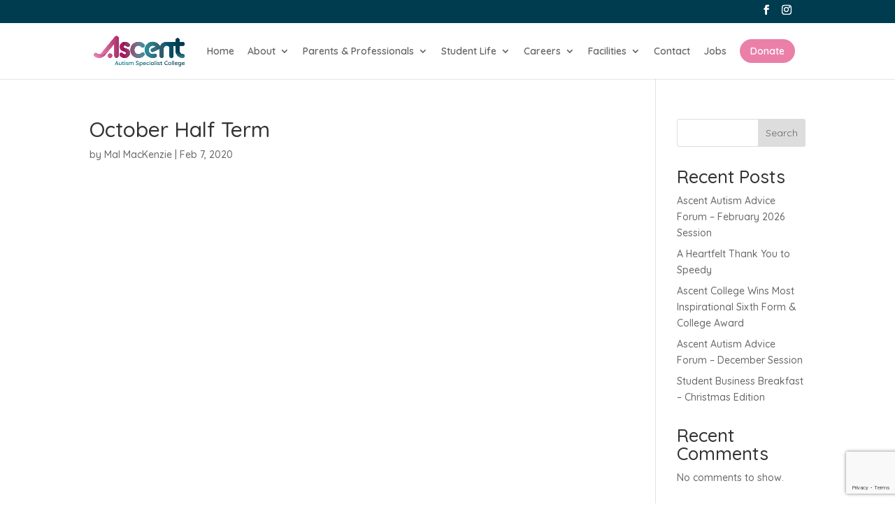

--- FILE ---
content_type: text/html; charset=utf-8
request_url: https://www.google.com/recaptcha/api2/anchor?ar=1&k=6LdjSfAlAAAAAKoQkGQfZc-dkAp2gH65U2O2WfoF&co=aHR0cHM6Ly9hc2NlbnQuY29sbGVnZTo0NDM.&hl=en&v=PoyoqOPhxBO7pBk68S4YbpHZ&size=invisible&anchor-ms=20000&execute-ms=30000&cb=2p5i9vga3137
body_size: 48815
content:
<!DOCTYPE HTML><html dir="ltr" lang="en"><head><meta http-equiv="Content-Type" content="text/html; charset=UTF-8">
<meta http-equiv="X-UA-Compatible" content="IE=edge">
<title>reCAPTCHA</title>
<style type="text/css">
/* cyrillic-ext */
@font-face {
  font-family: 'Roboto';
  font-style: normal;
  font-weight: 400;
  font-stretch: 100%;
  src: url(//fonts.gstatic.com/s/roboto/v48/KFO7CnqEu92Fr1ME7kSn66aGLdTylUAMa3GUBHMdazTgWw.woff2) format('woff2');
  unicode-range: U+0460-052F, U+1C80-1C8A, U+20B4, U+2DE0-2DFF, U+A640-A69F, U+FE2E-FE2F;
}
/* cyrillic */
@font-face {
  font-family: 'Roboto';
  font-style: normal;
  font-weight: 400;
  font-stretch: 100%;
  src: url(//fonts.gstatic.com/s/roboto/v48/KFO7CnqEu92Fr1ME7kSn66aGLdTylUAMa3iUBHMdazTgWw.woff2) format('woff2');
  unicode-range: U+0301, U+0400-045F, U+0490-0491, U+04B0-04B1, U+2116;
}
/* greek-ext */
@font-face {
  font-family: 'Roboto';
  font-style: normal;
  font-weight: 400;
  font-stretch: 100%;
  src: url(//fonts.gstatic.com/s/roboto/v48/KFO7CnqEu92Fr1ME7kSn66aGLdTylUAMa3CUBHMdazTgWw.woff2) format('woff2');
  unicode-range: U+1F00-1FFF;
}
/* greek */
@font-face {
  font-family: 'Roboto';
  font-style: normal;
  font-weight: 400;
  font-stretch: 100%;
  src: url(//fonts.gstatic.com/s/roboto/v48/KFO7CnqEu92Fr1ME7kSn66aGLdTylUAMa3-UBHMdazTgWw.woff2) format('woff2');
  unicode-range: U+0370-0377, U+037A-037F, U+0384-038A, U+038C, U+038E-03A1, U+03A3-03FF;
}
/* math */
@font-face {
  font-family: 'Roboto';
  font-style: normal;
  font-weight: 400;
  font-stretch: 100%;
  src: url(//fonts.gstatic.com/s/roboto/v48/KFO7CnqEu92Fr1ME7kSn66aGLdTylUAMawCUBHMdazTgWw.woff2) format('woff2');
  unicode-range: U+0302-0303, U+0305, U+0307-0308, U+0310, U+0312, U+0315, U+031A, U+0326-0327, U+032C, U+032F-0330, U+0332-0333, U+0338, U+033A, U+0346, U+034D, U+0391-03A1, U+03A3-03A9, U+03B1-03C9, U+03D1, U+03D5-03D6, U+03F0-03F1, U+03F4-03F5, U+2016-2017, U+2034-2038, U+203C, U+2040, U+2043, U+2047, U+2050, U+2057, U+205F, U+2070-2071, U+2074-208E, U+2090-209C, U+20D0-20DC, U+20E1, U+20E5-20EF, U+2100-2112, U+2114-2115, U+2117-2121, U+2123-214F, U+2190, U+2192, U+2194-21AE, U+21B0-21E5, U+21F1-21F2, U+21F4-2211, U+2213-2214, U+2216-22FF, U+2308-230B, U+2310, U+2319, U+231C-2321, U+2336-237A, U+237C, U+2395, U+239B-23B7, U+23D0, U+23DC-23E1, U+2474-2475, U+25AF, U+25B3, U+25B7, U+25BD, U+25C1, U+25CA, U+25CC, U+25FB, U+266D-266F, U+27C0-27FF, U+2900-2AFF, U+2B0E-2B11, U+2B30-2B4C, U+2BFE, U+3030, U+FF5B, U+FF5D, U+1D400-1D7FF, U+1EE00-1EEFF;
}
/* symbols */
@font-face {
  font-family: 'Roboto';
  font-style: normal;
  font-weight: 400;
  font-stretch: 100%;
  src: url(//fonts.gstatic.com/s/roboto/v48/KFO7CnqEu92Fr1ME7kSn66aGLdTylUAMaxKUBHMdazTgWw.woff2) format('woff2');
  unicode-range: U+0001-000C, U+000E-001F, U+007F-009F, U+20DD-20E0, U+20E2-20E4, U+2150-218F, U+2190, U+2192, U+2194-2199, U+21AF, U+21E6-21F0, U+21F3, U+2218-2219, U+2299, U+22C4-22C6, U+2300-243F, U+2440-244A, U+2460-24FF, U+25A0-27BF, U+2800-28FF, U+2921-2922, U+2981, U+29BF, U+29EB, U+2B00-2BFF, U+4DC0-4DFF, U+FFF9-FFFB, U+10140-1018E, U+10190-1019C, U+101A0, U+101D0-101FD, U+102E0-102FB, U+10E60-10E7E, U+1D2C0-1D2D3, U+1D2E0-1D37F, U+1F000-1F0FF, U+1F100-1F1AD, U+1F1E6-1F1FF, U+1F30D-1F30F, U+1F315, U+1F31C, U+1F31E, U+1F320-1F32C, U+1F336, U+1F378, U+1F37D, U+1F382, U+1F393-1F39F, U+1F3A7-1F3A8, U+1F3AC-1F3AF, U+1F3C2, U+1F3C4-1F3C6, U+1F3CA-1F3CE, U+1F3D4-1F3E0, U+1F3ED, U+1F3F1-1F3F3, U+1F3F5-1F3F7, U+1F408, U+1F415, U+1F41F, U+1F426, U+1F43F, U+1F441-1F442, U+1F444, U+1F446-1F449, U+1F44C-1F44E, U+1F453, U+1F46A, U+1F47D, U+1F4A3, U+1F4B0, U+1F4B3, U+1F4B9, U+1F4BB, U+1F4BF, U+1F4C8-1F4CB, U+1F4D6, U+1F4DA, U+1F4DF, U+1F4E3-1F4E6, U+1F4EA-1F4ED, U+1F4F7, U+1F4F9-1F4FB, U+1F4FD-1F4FE, U+1F503, U+1F507-1F50B, U+1F50D, U+1F512-1F513, U+1F53E-1F54A, U+1F54F-1F5FA, U+1F610, U+1F650-1F67F, U+1F687, U+1F68D, U+1F691, U+1F694, U+1F698, U+1F6AD, U+1F6B2, U+1F6B9-1F6BA, U+1F6BC, U+1F6C6-1F6CF, U+1F6D3-1F6D7, U+1F6E0-1F6EA, U+1F6F0-1F6F3, U+1F6F7-1F6FC, U+1F700-1F7FF, U+1F800-1F80B, U+1F810-1F847, U+1F850-1F859, U+1F860-1F887, U+1F890-1F8AD, U+1F8B0-1F8BB, U+1F8C0-1F8C1, U+1F900-1F90B, U+1F93B, U+1F946, U+1F984, U+1F996, U+1F9E9, U+1FA00-1FA6F, U+1FA70-1FA7C, U+1FA80-1FA89, U+1FA8F-1FAC6, U+1FACE-1FADC, U+1FADF-1FAE9, U+1FAF0-1FAF8, U+1FB00-1FBFF;
}
/* vietnamese */
@font-face {
  font-family: 'Roboto';
  font-style: normal;
  font-weight: 400;
  font-stretch: 100%;
  src: url(//fonts.gstatic.com/s/roboto/v48/KFO7CnqEu92Fr1ME7kSn66aGLdTylUAMa3OUBHMdazTgWw.woff2) format('woff2');
  unicode-range: U+0102-0103, U+0110-0111, U+0128-0129, U+0168-0169, U+01A0-01A1, U+01AF-01B0, U+0300-0301, U+0303-0304, U+0308-0309, U+0323, U+0329, U+1EA0-1EF9, U+20AB;
}
/* latin-ext */
@font-face {
  font-family: 'Roboto';
  font-style: normal;
  font-weight: 400;
  font-stretch: 100%;
  src: url(//fonts.gstatic.com/s/roboto/v48/KFO7CnqEu92Fr1ME7kSn66aGLdTylUAMa3KUBHMdazTgWw.woff2) format('woff2');
  unicode-range: U+0100-02BA, U+02BD-02C5, U+02C7-02CC, U+02CE-02D7, U+02DD-02FF, U+0304, U+0308, U+0329, U+1D00-1DBF, U+1E00-1E9F, U+1EF2-1EFF, U+2020, U+20A0-20AB, U+20AD-20C0, U+2113, U+2C60-2C7F, U+A720-A7FF;
}
/* latin */
@font-face {
  font-family: 'Roboto';
  font-style: normal;
  font-weight: 400;
  font-stretch: 100%;
  src: url(//fonts.gstatic.com/s/roboto/v48/KFO7CnqEu92Fr1ME7kSn66aGLdTylUAMa3yUBHMdazQ.woff2) format('woff2');
  unicode-range: U+0000-00FF, U+0131, U+0152-0153, U+02BB-02BC, U+02C6, U+02DA, U+02DC, U+0304, U+0308, U+0329, U+2000-206F, U+20AC, U+2122, U+2191, U+2193, U+2212, U+2215, U+FEFF, U+FFFD;
}
/* cyrillic-ext */
@font-face {
  font-family: 'Roboto';
  font-style: normal;
  font-weight: 500;
  font-stretch: 100%;
  src: url(//fonts.gstatic.com/s/roboto/v48/KFO7CnqEu92Fr1ME7kSn66aGLdTylUAMa3GUBHMdazTgWw.woff2) format('woff2');
  unicode-range: U+0460-052F, U+1C80-1C8A, U+20B4, U+2DE0-2DFF, U+A640-A69F, U+FE2E-FE2F;
}
/* cyrillic */
@font-face {
  font-family: 'Roboto';
  font-style: normal;
  font-weight: 500;
  font-stretch: 100%;
  src: url(//fonts.gstatic.com/s/roboto/v48/KFO7CnqEu92Fr1ME7kSn66aGLdTylUAMa3iUBHMdazTgWw.woff2) format('woff2');
  unicode-range: U+0301, U+0400-045F, U+0490-0491, U+04B0-04B1, U+2116;
}
/* greek-ext */
@font-face {
  font-family: 'Roboto';
  font-style: normal;
  font-weight: 500;
  font-stretch: 100%;
  src: url(//fonts.gstatic.com/s/roboto/v48/KFO7CnqEu92Fr1ME7kSn66aGLdTylUAMa3CUBHMdazTgWw.woff2) format('woff2');
  unicode-range: U+1F00-1FFF;
}
/* greek */
@font-face {
  font-family: 'Roboto';
  font-style: normal;
  font-weight: 500;
  font-stretch: 100%;
  src: url(//fonts.gstatic.com/s/roboto/v48/KFO7CnqEu92Fr1ME7kSn66aGLdTylUAMa3-UBHMdazTgWw.woff2) format('woff2');
  unicode-range: U+0370-0377, U+037A-037F, U+0384-038A, U+038C, U+038E-03A1, U+03A3-03FF;
}
/* math */
@font-face {
  font-family: 'Roboto';
  font-style: normal;
  font-weight: 500;
  font-stretch: 100%;
  src: url(//fonts.gstatic.com/s/roboto/v48/KFO7CnqEu92Fr1ME7kSn66aGLdTylUAMawCUBHMdazTgWw.woff2) format('woff2');
  unicode-range: U+0302-0303, U+0305, U+0307-0308, U+0310, U+0312, U+0315, U+031A, U+0326-0327, U+032C, U+032F-0330, U+0332-0333, U+0338, U+033A, U+0346, U+034D, U+0391-03A1, U+03A3-03A9, U+03B1-03C9, U+03D1, U+03D5-03D6, U+03F0-03F1, U+03F4-03F5, U+2016-2017, U+2034-2038, U+203C, U+2040, U+2043, U+2047, U+2050, U+2057, U+205F, U+2070-2071, U+2074-208E, U+2090-209C, U+20D0-20DC, U+20E1, U+20E5-20EF, U+2100-2112, U+2114-2115, U+2117-2121, U+2123-214F, U+2190, U+2192, U+2194-21AE, U+21B0-21E5, U+21F1-21F2, U+21F4-2211, U+2213-2214, U+2216-22FF, U+2308-230B, U+2310, U+2319, U+231C-2321, U+2336-237A, U+237C, U+2395, U+239B-23B7, U+23D0, U+23DC-23E1, U+2474-2475, U+25AF, U+25B3, U+25B7, U+25BD, U+25C1, U+25CA, U+25CC, U+25FB, U+266D-266F, U+27C0-27FF, U+2900-2AFF, U+2B0E-2B11, U+2B30-2B4C, U+2BFE, U+3030, U+FF5B, U+FF5D, U+1D400-1D7FF, U+1EE00-1EEFF;
}
/* symbols */
@font-face {
  font-family: 'Roboto';
  font-style: normal;
  font-weight: 500;
  font-stretch: 100%;
  src: url(//fonts.gstatic.com/s/roboto/v48/KFO7CnqEu92Fr1ME7kSn66aGLdTylUAMaxKUBHMdazTgWw.woff2) format('woff2');
  unicode-range: U+0001-000C, U+000E-001F, U+007F-009F, U+20DD-20E0, U+20E2-20E4, U+2150-218F, U+2190, U+2192, U+2194-2199, U+21AF, U+21E6-21F0, U+21F3, U+2218-2219, U+2299, U+22C4-22C6, U+2300-243F, U+2440-244A, U+2460-24FF, U+25A0-27BF, U+2800-28FF, U+2921-2922, U+2981, U+29BF, U+29EB, U+2B00-2BFF, U+4DC0-4DFF, U+FFF9-FFFB, U+10140-1018E, U+10190-1019C, U+101A0, U+101D0-101FD, U+102E0-102FB, U+10E60-10E7E, U+1D2C0-1D2D3, U+1D2E0-1D37F, U+1F000-1F0FF, U+1F100-1F1AD, U+1F1E6-1F1FF, U+1F30D-1F30F, U+1F315, U+1F31C, U+1F31E, U+1F320-1F32C, U+1F336, U+1F378, U+1F37D, U+1F382, U+1F393-1F39F, U+1F3A7-1F3A8, U+1F3AC-1F3AF, U+1F3C2, U+1F3C4-1F3C6, U+1F3CA-1F3CE, U+1F3D4-1F3E0, U+1F3ED, U+1F3F1-1F3F3, U+1F3F5-1F3F7, U+1F408, U+1F415, U+1F41F, U+1F426, U+1F43F, U+1F441-1F442, U+1F444, U+1F446-1F449, U+1F44C-1F44E, U+1F453, U+1F46A, U+1F47D, U+1F4A3, U+1F4B0, U+1F4B3, U+1F4B9, U+1F4BB, U+1F4BF, U+1F4C8-1F4CB, U+1F4D6, U+1F4DA, U+1F4DF, U+1F4E3-1F4E6, U+1F4EA-1F4ED, U+1F4F7, U+1F4F9-1F4FB, U+1F4FD-1F4FE, U+1F503, U+1F507-1F50B, U+1F50D, U+1F512-1F513, U+1F53E-1F54A, U+1F54F-1F5FA, U+1F610, U+1F650-1F67F, U+1F687, U+1F68D, U+1F691, U+1F694, U+1F698, U+1F6AD, U+1F6B2, U+1F6B9-1F6BA, U+1F6BC, U+1F6C6-1F6CF, U+1F6D3-1F6D7, U+1F6E0-1F6EA, U+1F6F0-1F6F3, U+1F6F7-1F6FC, U+1F700-1F7FF, U+1F800-1F80B, U+1F810-1F847, U+1F850-1F859, U+1F860-1F887, U+1F890-1F8AD, U+1F8B0-1F8BB, U+1F8C0-1F8C1, U+1F900-1F90B, U+1F93B, U+1F946, U+1F984, U+1F996, U+1F9E9, U+1FA00-1FA6F, U+1FA70-1FA7C, U+1FA80-1FA89, U+1FA8F-1FAC6, U+1FACE-1FADC, U+1FADF-1FAE9, U+1FAF0-1FAF8, U+1FB00-1FBFF;
}
/* vietnamese */
@font-face {
  font-family: 'Roboto';
  font-style: normal;
  font-weight: 500;
  font-stretch: 100%;
  src: url(//fonts.gstatic.com/s/roboto/v48/KFO7CnqEu92Fr1ME7kSn66aGLdTylUAMa3OUBHMdazTgWw.woff2) format('woff2');
  unicode-range: U+0102-0103, U+0110-0111, U+0128-0129, U+0168-0169, U+01A0-01A1, U+01AF-01B0, U+0300-0301, U+0303-0304, U+0308-0309, U+0323, U+0329, U+1EA0-1EF9, U+20AB;
}
/* latin-ext */
@font-face {
  font-family: 'Roboto';
  font-style: normal;
  font-weight: 500;
  font-stretch: 100%;
  src: url(//fonts.gstatic.com/s/roboto/v48/KFO7CnqEu92Fr1ME7kSn66aGLdTylUAMa3KUBHMdazTgWw.woff2) format('woff2');
  unicode-range: U+0100-02BA, U+02BD-02C5, U+02C7-02CC, U+02CE-02D7, U+02DD-02FF, U+0304, U+0308, U+0329, U+1D00-1DBF, U+1E00-1E9F, U+1EF2-1EFF, U+2020, U+20A0-20AB, U+20AD-20C0, U+2113, U+2C60-2C7F, U+A720-A7FF;
}
/* latin */
@font-face {
  font-family: 'Roboto';
  font-style: normal;
  font-weight: 500;
  font-stretch: 100%;
  src: url(//fonts.gstatic.com/s/roboto/v48/KFO7CnqEu92Fr1ME7kSn66aGLdTylUAMa3yUBHMdazQ.woff2) format('woff2');
  unicode-range: U+0000-00FF, U+0131, U+0152-0153, U+02BB-02BC, U+02C6, U+02DA, U+02DC, U+0304, U+0308, U+0329, U+2000-206F, U+20AC, U+2122, U+2191, U+2193, U+2212, U+2215, U+FEFF, U+FFFD;
}
/* cyrillic-ext */
@font-face {
  font-family: 'Roboto';
  font-style: normal;
  font-weight: 900;
  font-stretch: 100%;
  src: url(//fonts.gstatic.com/s/roboto/v48/KFO7CnqEu92Fr1ME7kSn66aGLdTylUAMa3GUBHMdazTgWw.woff2) format('woff2');
  unicode-range: U+0460-052F, U+1C80-1C8A, U+20B4, U+2DE0-2DFF, U+A640-A69F, U+FE2E-FE2F;
}
/* cyrillic */
@font-face {
  font-family: 'Roboto';
  font-style: normal;
  font-weight: 900;
  font-stretch: 100%;
  src: url(//fonts.gstatic.com/s/roboto/v48/KFO7CnqEu92Fr1ME7kSn66aGLdTylUAMa3iUBHMdazTgWw.woff2) format('woff2');
  unicode-range: U+0301, U+0400-045F, U+0490-0491, U+04B0-04B1, U+2116;
}
/* greek-ext */
@font-face {
  font-family: 'Roboto';
  font-style: normal;
  font-weight: 900;
  font-stretch: 100%;
  src: url(//fonts.gstatic.com/s/roboto/v48/KFO7CnqEu92Fr1ME7kSn66aGLdTylUAMa3CUBHMdazTgWw.woff2) format('woff2');
  unicode-range: U+1F00-1FFF;
}
/* greek */
@font-face {
  font-family: 'Roboto';
  font-style: normal;
  font-weight: 900;
  font-stretch: 100%;
  src: url(//fonts.gstatic.com/s/roboto/v48/KFO7CnqEu92Fr1ME7kSn66aGLdTylUAMa3-UBHMdazTgWw.woff2) format('woff2');
  unicode-range: U+0370-0377, U+037A-037F, U+0384-038A, U+038C, U+038E-03A1, U+03A3-03FF;
}
/* math */
@font-face {
  font-family: 'Roboto';
  font-style: normal;
  font-weight: 900;
  font-stretch: 100%;
  src: url(//fonts.gstatic.com/s/roboto/v48/KFO7CnqEu92Fr1ME7kSn66aGLdTylUAMawCUBHMdazTgWw.woff2) format('woff2');
  unicode-range: U+0302-0303, U+0305, U+0307-0308, U+0310, U+0312, U+0315, U+031A, U+0326-0327, U+032C, U+032F-0330, U+0332-0333, U+0338, U+033A, U+0346, U+034D, U+0391-03A1, U+03A3-03A9, U+03B1-03C9, U+03D1, U+03D5-03D6, U+03F0-03F1, U+03F4-03F5, U+2016-2017, U+2034-2038, U+203C, U+2040, U+2043, U+2047, U+2050, U+2057, U+205F, U+2070-2071, U+2074-208E, U+2090-209C, U+20D0-20DC, U+20E1, U+20E5-20EF, U+2100-2112, U+2114-2115, U+2117-2121, U+2123-214F, U+2190, U+2192, U+2194-21AE, U+21B0-21E5, U+21F1-21F2, U+21F4-2211, U+2213-2214, U+2216-22FF, U+2308-230B, U+2310, U+2319, U+231C-2321, U+2336-237A, U+237C, U+2395, U+239B-23B7, U+23D0, U+23DC-23E1, U+2474-2475, U+25AF, U+25B3, U+25B7, U+25BD, U+25C1, U+25CA, U+25CC, U+25FB, U+266D-266F, U+27C0-27FF, U+2900-2AFF, U+2B0E-2B11, U+2B30-2B4C, U+2BFE, U+3030, U+FF5B, U+FF5D, U+1D400-1D7FF, U+1EE00-1EEFF;
}
/* symbols */
@font-face {
  font-family: 'Roboto';
  font-style: normal;
  font-weight: 900;
  font-stretch: 100%;
  src: url(//fonts.gstatic.com/s/roboto/v48/KFO7CnqEu92Fr1ME7kSn66aGLdTylUAMaxKUBHMdazTgWw.woff2) format('woff2');
  unicode-range: U+0001-000C, U+000E-001F, U+007F-009F, U+20DD-20E0, U+20E2-20E4, U+2150-218F, U+2190, U+2192, U+2194-2199, U+21AF, U+21E6-21F0, U+21F3, U+2218-2219, U+2299, U+22C4-22C6, U+2300-243F, U+2440-244A, U+2460-24FF, U+25A0-27BF, U+2800-28FF, U+2921-2922, U+2981, U+29BF, U+29EB, U+2B00-2BFF, U+4DC0-4DFF, U+FFF9-FFFB, U+10140-1018E, U+10190-1019C, U+101A0, U+101D0-101FD, U+102E0-102FB, U+10E60-10E7E, U+1D2C0-1D2D3, U+1D2E0-1D37F, U+1F000-1F0FF, U+1F100-1F1AD, U+1F1E6-1F1FF, U+1F30D-1F30F, U+1F315, U+1F31C, U+1F31E, U+1F320-1F32C, U+1F336, U+1F378, U+1F37D, U+1F382, U+1F393-1F39F, U+1F3A7-1F3A8, U+1F3AC-1F3AF, U+1F3C2, U+1F3C4-1F3C6, U+1F3CA-1F3CE, U+1F3D4-1F3E0, U+1F3ED, U+1F3F1-1F3F3, U+1F3F5-1F3F7, U+1F408, U+1F415, U+1F41F, U+1F426, U+1F43F, U+1F441-1F442, U+1F444, U+1F446-1F449, U+1F44C-1F44E, U+1F453, U+1F46A, U+1F47D, U+1F4A3, U+1F4B0, U+1F4B3, U+1F4B9, U+1F4BB, U+1F4BF, U+1F4C8-1F4CB, U+1F4D6, U+1F4DA, U+1F4DF, U+1F4E3-1F4E6, U+1F4EA-1F4ED, U+1F4F7, U+1F4F9-1F4FB, U+1F4FD-1F4FE, U+1F503, U+1F507-1F50B, U+1F50D, U+1F512-1F513, U+1F53E-1F54A, U+1F54F-1F5FA, U+1F610, U+1F650-1F67F, U+1F687, U+1F68D, U+1F691, U+1F694, U+1F698, U+1F6AD, U+1F6B2, U+1F6B9-1F6BA, U+1F6BC, U+1F6C6-1F6CF, U+1F6D3-1F6D7, U+1F6E0-1F6EA, U+1F6F0-1F6F3, U+1F6F7-1F6FC, U+1F700-1F7FF, U+1F800-1F80B, U+1F810-1F847, U+1F850-1F859, U+1F860-1F887, U+1F890-1F8AD, U+1F8B0-1F8BB, U+1F8C0-1F8C1, U+1F900-1F90B, U+1F93B, U+1F946, U+1F984, U+1F996, U+1F9E9, U+1FA00-1FA6F, U+1FA70-1FA7C, U+1FA80-1FA89, U+1FA8F-1FAC6, U+1FACE-1FADC, U+1FADF-1FAE9, U+1FAF0-1FAF8, U+1FB00-1FBFF;
}
/* vietnamese */
@font-face {
  font-family: 'Roboto';
  font-style: normal;
  font-weight: 900;
  font-stretch: 100%;
  src: url(//fonts.gstatic.com/s/roboto/v48/KFO7CnqEu92Fr1ME7kSn66aGLdTylUAMa3OUBHMdazTgWw.woff2) format('woff2');
  unicode-range: U+0102-0103, U+0110-0111, U+0128-0129, U+0168-0169, U+01A0-01A1, U+01AF-01B0, U+0300-0301, U+0303-0304, U+0308-0309, U+0323, U+0329, U+1EA0-1EF9, U+20AB;
}
/* latin-ext */
@font-face {
  font-family: 'Roboto';
  font-style: normal;
  font-weight: 900;
  font-stretch: 100%;
  src: url(//fonts.gstatic.com/s/roboto/v48/KFO7CnqEu92Fr1ME7kSn66aGLdTylUAMa3KUBHMdazTgWw.woff2) format('woff2');
  unicode-range: U+0100-02BA, U+02BD-02C5, U+02C7-02CC, U+02CE-02D7, U+02DD-02FF, U+0304, U+0308, U+0329, U+1D00-1DBF, U+1E00-1E9F, U+1EF2-1EFF, U+2020, U+20A0-20AB, U+20AD-20C0, U+2113, U+2C60-2C7F, U+A720-A7FF;
}
/* latin */
@font-face {
  font-family: 'Roboto';
  font-style: normal;
  font-weight: 900;
  font-stretch: 100%;
  src: url(//fonts.gstatic.com/s/roboto/v48/KFO7CnqEu92Fr1ME7kSn66aGLdTylUAMa3yUBHMdazQ.woff2) format('woff2');
  unicode-range: U+0000-00FF, U+0131, U+0152-0153, U+02BB-02BC, U+02C6, U+02DA, U+02DC, U+0304, U+0308, U+0329, U+2000-206F, U+20AC, U+2122, U+2191, U+2193, U+2212, U+2215, U+FEFF, U+FFFD;
}

</style>
<link rel="stylesheet" type="text/css" href="https://www.gstatic.com/recaptcha/releases/PoyoqOPhxBO7pBk68S4YbpHZ/styles__ltr.css">
<script nonce="9pzno6UzDdkx4Yrx8EZM_Q" type="text/javascript">window['__recaptcha_api'] = 'https://www.google.com/recaptcha/api2/';</script>
<script type="text/javascript" src="https://www.gstatic.com/recaptcha/releases/PoyoqOPhxBO7pBk68S4YbpHZ/recaptcha__en.js" nonce="9pzno6UzDdkx4Yrx8EZM_Q">
      
    </script></head>
<body><div id="rc-anchor-alert" class="rc-anchor-alert"></div>
<input type="hidden" id="recaptcha-token" value="[base64]">
<script type="text/javascript" nonce="9pzno6UzDdkx4Yrx8EZM_Q">
      recaptcha.anchor.Main.init("[\x22ainput\x22,[\x22bgdata\x22,\x22\x22,\[base64]/[base64]/[base64]/[base64]/[base64]/[base64]/[base64]/[base64]/[base64]/[base64]\\u003d\x22,\[base64]\\u003d\\u003d\x22,\x22TxNPNcKLwqDDqGhWTnA/w5YaOmbDtmHCnCllQ8O6w7Mjw4PCuH3DjErCpzXDrUrCjCfDjcKXScKcRhoAw4AmMyhpw64rw74BPMKlLgETbUU1DDUXwr7CoEDDjwrCpMOMw6EvwoMMw6zDisKMw61sRMO2wqvDu8OEOQ7CnmbDhcK1wqA8wqMOw4Q/MHTCtWBYw50Ofz7CiMOpEsORSHnCulsyIMOawpM7dW8xHcODw4bCoh8vwobDmsKGw4vDjMOHJxtWU8KSwrzCssOQZD/Cg8OGw7nChCfCr8OIwqHCtsKXwqJVPhfCvMKGUcOHaiLCq8KMwonClj8QwonDl1wHwrrCsww6woXCoMKlwpBcw6QVwpTDicKdSsOQwrfDqidAw5Eqwr9Nw4LDqcKtw6o9w7JjAsOaJCzDtF/DosOow7ABw7gQw4Uow4ofejxFA8KNMsKbwpU8Cl7DpyXDs8OVQ18PEsK+IGZmw4sJw5HDicOqw7fCk8K0BMKDZMOKX0rDh8K2J8Klw4jCncOSDcOlwqXCl1XDqW/DrQ3Duio5FsKyB8O1QBfDgcKLBVwbw4zCgz7Cjmkzwq/DvMKcw4Iwwq3CuMO0OcKKNMKhOMOGwrMIKz7CqU5HYg7CmMOWahE/L8KDwostwoklQcOYw4pXw712wqhTVcOeAcK8w7NqfzZuw5tHwoHCucO7ccOjZT/CtMOUw5dww4XDjcKPZsOHw5PDq8OUwrQ+w77ClcO/[base64]/Dtk3DgUPDpcOfwrTCtz9YCcKzwqfCghbCsHfCqsK7wqLDmsOKT2NrMFTDskUbUi9EI8OcwqDCq3h0U1ZzbhvCvcKcQ8OpfMOWOMK2P8OjwpVQKgXDrMOeHVTDnMKVw5gCOcOFw5d4worCnHdKwoPDulU4J8OubsOdXsOgWlfClH/DpytTwr/DuR/CtE8yFWXDu8K2OcO/Sy/DrF9qKcKVwq5WMgnCuwZLw5pAw5rCncO5wphpXWzCuA/[base64]/[base64]/CsMOWOcO+w4gYwo/CksO/EnAOZQc6NcKkwpDCgUXDrnrDsH9ow5w4woLCoMOeJ8KtHCfDuF0/cMOkwqTCr0osFUEswr3CoyBPwohlZ1vDkiTDnmEbK8Kvw47DgcKfw71qHgvDlcORwqzCucONNcO2S8OPf8Klw73DlFzDsWrCscOgFcK2BDXChx9AFsO6wp4RO8O4wo0cE8Krw7pWwpRtLcKrwpjDicK1YQ8bw4zDoMKZLRzDtXXDv8OGJDrDhy1GOWpow4/CjXHDtRbDkxEud1/DuwDCgnJJaS4iw5zDnMOsVnbDsWhvOjlAV8OkwobDg1pVw60xw5UgwodhwoTCi8KiHBbDusKswr8fwpvDimMqw4B1Sw0FHH7CklzCimwkw4kCcMOOLxUBw6TCqcKIwqXDmANbLMOVw5dqTVELwoDCuMO0wovDhcObw4rCpcO/w5nDt8K1Q3dLwpHCtmgnHFDCv8O9JsOpw4jDjsOKw6VMw4LCvcKywrrDncK+AGTCixBww4vCmWfColrDg8Opw74MU8KEVcKaGlHCoQ4dw63Cl8O9wqJbw4XDisKcwrTDsE9UBcOXwrzCmcKYwoNiR8OIAmjClMOOMj3CkcKmXMKgf39aQ2F0wo45HU4DUMO/TsKbw7/[base64]/Ct8Orw5N1RCZZJHXChnUPw4PCo8OGw6vCkE9RwrLDsBZAw4LCrhBUw5YYUsKowoBfHMKYw5caTwAXw63Dh0ZfL1ICUMK7w4FGYyoiEMKOZw7DscKTEm3ClcKNNMORBnXDocK0w5dTN8K/w5pEwqrDoFZnw4jChFTDo2nCpsKrw5/CoilgJ8O8w44mZDPCscKcMUgAw4s9JcOPYyxKdMOWwrt7VMO4w4nDqEHCj8KLwqYSw49TD8O+w5QMXH0cXTdiw6YXVTLDumUrw5jDmsKJfl8DR8KbPMKKMiJEwqzCinJ1ZgZHJ8Knwo/Coyh7wqRRw6pFMW7DsHrCmMK1E8KEwrXDs8OXwr3Dm8OtCzPCn8KfdhnCssOEwpJEwqfDsMKzwrBvZMOVwq92w7M0wonDmlc3w4xDZMOXwqogEMOiwqPCjcO2w5YTwqbDvsO0csKxw61twonCjQYSJcO2w644w4/CuVPCtUvDkwEMwoVZR2bCtF/[base64]/w5rDsmFdSTXDgMOFwpPCkMOXA27CpMOrwpI2wrF4wrpdO8OdN2lEIsOla8KgDsORLRLDr2Q+w4zDmXsPw4BOwoAFw7zCmXwmNMOhwrvDgE4Kw5zCg17Ci8K/[base64]/wqnDq8O1wrLCg0rDpgNxw6rCuQLClsKlPho/[base64]/CoDwDw7PCoHfCtwXCqBVwwrXDjcODw61iFEo6w6jCtlPDl8KlCmkcw4gZQcKxw7sGwqxEw77DuknDkgh6w6c5wrU9w4HDhsKMwoXDk8KOw4wJZsKRw7LCvQHDgMOpeWbCuCLCtcOGQhjCj8KBOSTCgsOMw4oHFSUcwp/Ctm47D8ObVsOHwqXChj3Ci8KhXsOjwpLDuC9VHBXCu1nDu8KIwplRw7vCr8OywoLCrAnDosKpwofCrgwJw77CoxvDtcOUGBkgLyDDvcOqfznDiMKFwoA+w6nDgBk5w7ZZw7DDjTnCvMO2w7vCt8OLAcKWKMOtLMO/[base64]/CoTocbsOVOMKjw4TDiMKIwoHDpMKraMOHw5fCpzVuwqB8wpl1Sw3DlXrDpBkmXhwRw5tzEsOVEcKqw5NmDcKjMcO4ICI/w63Cs8Kvw57DkkHDjA7Dj3x9w4VIw5xrwrjClQJWwrbCtDMrK8K1wrlgwpXCmMKRw6AYwog+DcKHWGzDokNXe8KqHCYCwqjCvsO7b8O8LXhrw5lYYsODIsOcw7Rtw5vCksOEFwEew6kcwqPCvB7Cn8OHd8O/OyLDjsO7wo5yw7lBw5zCkkPCnUx0w6hEGxrDumQXNMOww6nCokpGwq7CicONeB8fwrTDr8KjwpnDkMKUDxdOwqhUwp/[base64]/Cj1FwdAvCnsOIw6/[base64]/w5YsLcODHsKSwozDrmnCjsO/[base64]/DkGdNwpoAE1zCm8KEw6VUP2oWwoDChMOlHmZZNMObw7AZw5AfRwxfbsOMwqkCY3lgWxE3wr1HeMOJw51Lwrkcw43CpcOCw65aPMKgbEjDscOSw5PCrMKPwp5rKsOtUsO3w77CmzlMNMKOwrTDmsKSwp4mw5PDhTJKbcKifEQ+LsOaw44/[base64]/HTvDo8KPw6PDucOrw4bCpcKfw7dcGsKiw5PCgsOWdFfDpsKAXcOewrF9wonCnsORwrF9MsKsWMO8wo1TwrDCosKWPFvDr8K8w6LDqGsqwqEkbMKKwpBEW1fDoMKaG0hbw4HCplNkwqjDmlzClT/DpDfCnAB+woHDi8KDwqHCtMOzwoMAQMOyasO9SsKdM23ChsK+bQo7wonDl0ZzwqZMeidfY24gw5TCsMOowoDDhMK0wrUJw7MvRmcZwopEahbDkcOuw6PDm8KMw5fDmgPDlm8Fw4XDucOyBMOMIyzDsVPDm2HDvsK3SSYkVy/[base64]/Chlk4wrUwKyB3woDDocK3J8O+woAow5bDr8K3wqPCrT9RG8KoasOHDCfCu1XCrsOGwo/DicKbworCi8OtWXAfw6lbS3d1bsO+Jz/[base64]/Ds8KiKgFbw50XwqYEISBXZcKfSRfDqcKvw5PCs8KfwpDDpsOEwqjCnRfCvcO1LADCiA4xIG1pwqDDkcOaDMKKJMKFMCXDhMKfw44pYMKHJHlbbcK0a8O9b13Dmn7DpcKewo3Dn8OxDsOpwoDDrMOtw5LChGcfw4cuw707FnYNXApxwrXDkSDCjX/ChxTDvT/Dt37DhCrDtMOjwoIAMHjClUdLPcOTwp43woLDi8KxwpR7w48TKcOME8KnwpZhDsK6wpTCuMKbw61MwptWw7k/wr5hGMOywrpsPzXCsXsjw4TDpiDCqcOowrMYPXfCjDpIwo90wp0yZcKTRMONw7IAw6J/wqxMwohRV3TDhhDDmhnDmlNYw7XDl8KoHsOew7XDksOMwozDtMKVw5/DoMK6w6fCrMOkKVkNbmpSw73CiAR+K8KaLsOYccK4wo8Sw7vDpSJGw7IVwodfw412RTZ2wooqYCtuIMKteMKnMFtww6rDtsOXw6DDjSg6WsO1cSHChMOxFcK/fl3Cs8OYwoUKB8OAVMKLw4omcMOIYsK9w6kSw5NuwpjDqMONwoDCuzbCrsKpw702AsKwPcKfTcOMSHvDvcOZTBdoTAtDw6ViwrnCn8OewoIdw6bCtyYowrDCncOAwpTCjcO+wqfCgsKwE8KpOMKXeWkHaMO/[base64]/w7TDqWRKwpHDnsKYYsKcw5LCqMKTASjCnlLDm8O9wrTDsMKMPsONRDvDqMO+w5vDhV/[base64]/Ct8K0GBsSwpooCTEHUGEfw47CocOiwrAgwp7Ci8OgQsODRsKqdXLDt8Orf8KeFcOXwo0jdi/DtsOVGsOyf8KwwoYRaBJjwpDDsVsLK8OSw6rDuMKowo41w4nCvTRGKT1JIMKEJ8KYwrUBwoksZMKUQgpBwqXDgzTDjVPCicOjw5rCk8Kdw4EIw7hvSsO/w4TCp8O4anfDqB5wwoXDgF9mw5c5fcO0dMKYdTQzwpkqZMO0wqvDqcK5asOgecO5wol+R3/CuMKmLMKLcsKiHEwMwo0bw603ZsKkwqTCoMK4w7kjJsKuNi0Vw4NIw6nCinrCr8OCw7Y9w6DDrMK5LcOhMsK+dlINwppJcCPDjcKIXxVhwqLDpcKQXsKifwrCqWvCiwUld8KpQMOLR8OBM8O1V8KSN8KMwqzDkRXDigbChcKVf2nDvl/[base64]/ClMOhw5oFwow1w5TDmsKDwpzCmyTCgEnCnsK8amfCmsKLOcO/w7DCo1bDicKlw7FQcsKkw7wUCMOeTMKmwog0EsKxwrDCiMOSRmvCsHXDlAUXw684CHc/DUfDr3nCpMOnDSpPw5RMwoh1w7vCu8Kbw5cDW8KZw7d1wqI8wrbCpjHDtn3CtMK+w6TDsEnCo8O1wpHCujXCi8OsUMKhNg7Chy/CiFjDq8O/KVlcw4jDlsO6w7ViZw5Dw5LCr3nDnMOYVjrCo8O6w6nCtsKBwobCj8KmwrNIw7vCjUPDnA3CpVvDv8KONxbDgsKPL8OcbcO8Pnllw6zCk2jDugVLw5zDkcOiwrB5CMKIKQVKBMKvw7swwqbCmMONGsKGcQxzwqrDu3/DuFc2NRnDmcO6wpZ9w7BUwq3CpFnClMO/a8OEw6R7PsOhH8O3wqPDozNgI8OdEx/DuCnDmmwsQsOJwrXCr08mK8KGwrFVAMOkbi7CusKOEMKhY8OkNQLDvcOcP8OqRlgkYjfDrMKsP8OFwpUzVEBQw6c7XMK5w43Do8OGNsKjwpgASwrDnRXDhUlXdcO4I8O+wpbCsgfDqMOXNMO4BSTCtcKCFB4MbiPDmR/[base64]/[base64]/CtBgoNzkqw7TDhMOyRcOkw5FNwoBUwoQOw6HDh2gjB3B/fTAwImPCusOhZz0TBXDCvWrDmjnCmMOWG39XNGkpQMOEwqPDklcOZR43wpHCjcKkPMKqw7gsacK4YmI4ZFfDvcKWVzDCgyI6QsKMw4nDhsKPPcKuGMORAQTDqMO+wrfDvT3DlkJhVcOnwofCt8OMw5kYw7ldw53CvmLCixN/NcKRwp/CucKsc0hdL8Otw6Bfw7TCp17DpcKEE3Q4w5thwq5YTMOdVw4fPMOGecODwqDCuSdUw65CwrPDmjkfwqQuwr7Dp8OsW8OSw4DDujQ/w44UHW09w6/Dm8Okw6fDkMKeAE/DjjvDjsKHbgdrOiTDkMOBf8KcTE42MgRpSFvDgsKOOm0oUWd+wr3Cu37DnMKXwolhwrvCjhsKwpkgw5NrY1HCssOpDcKqw7nCkMKddMOgccOxMRs4Bi5rLgtZwqrDpVXCklYmNw7DvMO/[base64]/CmcKpRgIrwosQKcKwYMKbQ2zCnsKbwroqIn/DnsOXH8KVw78Ywq3DsTnCtUDDli53w5EywqbDssOQwpgJIlXDtsObwq/[base64]/DqMKpV8OJw5QKwrdzBsOywr7DkcKRHcOlID/DqsOMCy9naUHDvHQsw5FFw6XDsMKdPcKYesKkw45PwrgZWQ1KLVXDqcOnwrjCscK6aUQYAcKONHtRw4skQkZzF8OhesOlGBPCthLCggJcwpPCnXvDjQ3Cs31Uw5xSbygTD8K/[base64]/w4/CnMOGwq8tXGjDtsKNwpjDi8KAIsOnH1rClC5Tw71Kwo/[base64]/TBrDgcKDwooqLcKHbcOaw59HcgtWDjoMXMKyw7EnwpjDvG4/w6DDmGMYfcKPfcKOasKnXMKQw6x0McOcw50Twq/DmCNZwox4HcOywqQvITV8wqMhBkLDoUR/wphUBcOawq3CqsKyWUkEwolBPyXCvUTCtcKHwoUCw71Hw73DnnbCqsKUwqPDmcOzXQshw6/DvHfCoMOkQgrDssOUJMOpw5/CgSPCs8O6CMOoPUzDmG1Fw7fDsMKBb8OkwqTCqcOvwofDtApWw7HChyc3wqRQwrVrwrfCosO3N2PDr09FZCUTYBlkG8OmwpIjLsOXw7J6w4nDvMOfP8OQw7FSIiAbw4RBOQtjw4AuE8OyOwcvwpHDisKswqkYVsOpecOYw57Cg8Kfwo9zwrbDhMKGMcKyw6HDiT/Cmm4xEMOfLTnCp3/DhWY8HUDCosKqw7Yfw4wKfMOiYxXDn8Ozw63DlMOOaWbDj8KKwppmwrMpNEJrBcOSXAJlwqbCvMO+UQEwbVZgLsKVYcONGDDCih0IW8K5ZMO6Ykdlw5TDvsKRXMKAw4BBK33DnGZZZULCu8Oww57DiwvCpSvDhR3CiMOfHTRccMKcFhF/[base64]/DmsO9w5dYRxbCtsKDwonCssKOwrPCjcOTw59ZfMKCGT4HworDkcOOGwXCvH1Vb8KQC0DDlMKowrhOOcKlwq1nw73DhsOdSw4Vw6jCh8KgfmINw4jDrCrClE/Cq8OzBcOvIQcjw4DDqQLCsTzDpBBzw7RfGMOTwqnDh05Kw7ZXw5MPGMKowrR1Qi/[base64]/CcKTw6HDicOpw4HCjcOjwoXCrHofwq4xDsO1w78bwqkmwoTClinCk8KCSgfDtcO8eSzCnMO5UUQjU8O0WsK9w5DClMOqw6zDu3ESIQ/DnsKjwrxGwqTDm0LCnMOuw4jDosK3wos9w6HDvMK2ZyfDsShnECXCvzYGw411NQ7DtTnCuMOtVS/DpMOaw5U/awhhKcOuHcKZw6/Dn8KwwofCmEMQQF/CjsO4PMKkwohEO1nCgsKDwpXDjB4reiDDosOEU8KIwpPClylxwrRbwpvCocOvaMOBw4fCrHbCrBJFw53DvRRxwrfDmsKUwrXCl8KyQ8ObwpjCtxTCo1PCmU50w5/DtXvCssKIQXcDXMOmw7LDswpYFinDs8ObFMKawoHDmQfDvcOsLMO/O2ZHacOvUMOYTCYxTMOwPMKPwrnCoMK9wo7DhSx4w7lVw4/Dk8OVAMKzecKeD8OuScOgZcKXwq/Dv33CoEbDhkkxCMKiw4HDhMO4woLCtcKYRcKewr/[base64]/w5MkwrvCqH0+w5dfw4fDoHbDqMKDS8OMwpTCj8KJQMObwrIJQ8KQw6FNwoAyw6rDjcOePnYmwpXCuMOYwo0zw6HCuBfDt8KKEzzDqjJDwpzCiMK4w5xDw5tESsK5TxZyMEZcJMOBOMOVwqt/dh/Cu8OIVHLCo8KrwqbDtMK6w68kTcK7bsOLKMOsYmYRw7ULEg/CgsKSw6YNw7s/[base64]/CkGohE8KOwr7CvMOywqoSwq3CksK3ecOQLEBzWsKdFS9bS3/CmMK9w6wrwrvDvS/DtsKbccKTw58aZMKQw4vCisKFfyfDiUvCiMKZd8ODw4fCvFrCgCBUXcOXMcKRw4TCtxDDksOEw5rCvMOSw5hVJD/[base64]/wrxXeDlKwpDCmW/ClsKxfF8hRMKtTRUVw7/DhsOuw6vDpDdbwrsdw5Jowp7CuMKhHBIOw5zDhcOpaMO/[base64]/[base64]/[base64]/Dg8KTBmpwKcKXwplJOyNvBsKYRgHCvHPDvGR9fWTDmToEw6wswrolCBIJVXnDp8OQwollTsOIKAJJAMKFX2lPwqgxwrrCk0h1dEDDti/DucKFIsKYwrHChGpORMKfw550S8OeBQTCgysaZVsgHHPClsOcw7PDv8KMwrTDtMOpWsOHeVYEwqfDgGtOw4wpf8KiOEDCh8KQw4zCp8Ocw7XCr8O+NMKUXMO/w7jClnTDvsOcw4UPQUZSw53DhsOaSMKKM8KMLsKZwo4TKlkiYwhgTWTDulXDpQvCpMKcwpTCv2rDmMO1ScK7ecKiLhpYwpY4BwxZwqwSw67ChcOWwpIpUE/[base64]/[base64]/CngHCo3PDusOLeMOzDSIkw5l/K23CrsKnH8Kzw7Nvwoktw6wEwpDDvsKlwrXDhkU/[base64]/DjB7Dm1MBwqQTwpfDmcKDw6TCpMOqw5TDki3DpMOoAWtNMgFfw67DoxfDjsKpcsO6NMOcw5/CkMOLJcKnw4bCkFHDhMOGdsOlPQ3CoUgfwrhCwph/VcK3wqfCuhN7w5FSFjtrwpvCjTLDtMKZQ8OIw7HDsCMacSPDnwhQb03DqVNXw5QZR8KdwoVoasKkwrQUwpw+BsOmGsKOw6DCvMKnw4sIPW3CngLDiWd+Bn47w5w4wrLCgcKjw6YLW8Oaw6HCmCPCp2rDrUvCpcOqwok/[base64]/DnEzDk3tkSMKBw7rDl8KuwpXDvwHDr8Oew4PDqlzClQlOw6d0wqI0wrlMw5rCu8K+w5TDu8OrwpUuYhssDVjCm8O2wqYtecKLamECwqdnw7HDgcKFwrYww61LwqnCjsO3w7bCgcOxw6t4Bk3DmhXChVkRwo9Zw45Jw6DDvWsUwpkAT8Kcc8Ofwp/[base64]/[base64]/NB4iZcKPScOaw6/CuRjCkMONw6bChivDkWrDgcK3J8KtwrJBVcOdAsKWUE3Dg8KRwpXCuHhbwprCk8KidTjCpMKdw5PCmlTDrsKQQzZtw7dxN8KIwpAww5DCuBrCmywEccOJw5kTF8KsPG3CkDMXw7LCpMOzOMK+wqLCmlHCo8O6GS3CrwrDsMOgTcODXMO+wp/DhMKmIcOawqLCusKqw6XCqkrDrsOML3JWRkDCnRVywoY9w6Rtw7PCiCZbFcO/IMOtCcOzw5YyBcOaw6fCv8KhMkXCv8KLwrdDC8KFeUYcwo1VBsO6bi4Hcn8Ew70tayNHV8Ova8O0b8OdwpDDosORw5pZw507V8O/[base64]/Do8K2KnTCisKuCQXDv8KZw5FkwpHDln/[base64]/CqDfDs8K0wpIXbhTDgMOnShcBwr/ChcK1w5PDqDVuSMKfw7oOwqU1BcOkEsKOf8KXwpQxNMOgBsOxS8O2wqHDl8KJQzBRbwRVcVliw6Y7woPDksKBOMO4UwTDmMOLans7fsOxL8OJw5PCgsKccDhew77CrBPDq2/[base64]/DqcKdMkNwaW1dA2HDthczaw4uw4XCrsOefMOPXlZLw6rDuSfDkizDuMK5w4nCvwl3NMOMwoRUZsKpHCXCvnzClsObwrhdwrnDi13ChMKvGVURw7zCm8O/PsODQcOTwo/DlE3CrFcqSh/[base64]/wq3DusKAw7vDlcKGWxQZw7vCtsODw5U4IcKXMCPCgMOZw6pDwoAYTyDDh8OnICYFFwTDsx/CrQAtw4AOwoUYIsOzwoJlXcKWw7woS8O2w5M/JUxHFwt/wo/CgxQwdmvCgnk1A8OPeCQxO2R9fh1VYMOww7/Cp8Khw7tRw6wHacKbFsOWwr9Uw6XDtcOkYCgyT3jDucOpwp92TcOuwqbCjm1Rw4HCpBjCicKrK8K9w6J7I0o0NxV+wpRAJDXDncKLPsOjdsKYc8K5wrzDnMKbKFdIHBjCocORf3bChGPDo1AZw6d1O8OTwpl7w4/CtlMyw47DpsKYwph/PMKNw5vCsFDDpMK6w7NNARoqwr7CjsO8wpjCtTt1SGQRPDfCp8KpwrbCm8O8woR2w7sow4bCgsOiw7tRWkbCs2fDm1hRUlPDtcKNFMKnOFRfw77DhnMcWhzCuMKlwoYpYcO1YBV/O2Zrwrx+wqvCusOLw7DDj08iw6TCkcOhw5zCnzMvQA9HwojDimFRwoEFFMOlfMOtWCRow7jDmMKcaRd0OQHCpMOcGy/CscOBVxJoejA/w5hfdFTDqsKvPcOSwq9iwpXDksKRfGnCqEpQTABLCcKkw6TDgnjCs8Ouw4Igdm5uwoFLH8KRd8Kvw5VgXw5MQ8Kbwqd6GWtkZQzDs0DDusOZI8OWw70Hw7xFfcOww5wVd8OLwocZFTLDiMKMccOPw5/[base64]/RsOgwpJZVilWGCvDvVMReH/ClB4gw7IzOVVVccKYwp7DrsOewrfCpXLDsUXCg3Uge8OKYMOuwohcJT/Cg2tEw5pWw4bCrCdCwo7CphfDqVYvQB7DryjClR5Ww5gzQcOoL8KQCV3Dp8ODwoPDhMOfwr7Ci8OqWsKtTsOzw54/wqnDiMOFw5Mjw6DCscKfTGPDtiduw5bCjFLDrnzDl8KhwqFhw7fCj0jCrFhkI8KxwqrCnsOyRF3Ci8OFwrxIw4/CpTzCnMKFacOywrbDvsK5wqEpAMOkHcOQw7XDjmPCtMOhwpvCuhPDhCY/IsOgZcOKBMOgw6w3w7fDpQQyC8K2w4TCp1QAFsOPwpHDrsKAJMKcw7PCgsOMw4RuOnRYwp8OD8Krw53Dvx4+w6vDqXjCqxDDlsOvw5kNQ8OswppqCkpcw43DhlxMalM/c8KIXcOdW1vDl0/[base64]/[base64]/CkcOVw4nCgBBaZMOaecKuNCXCsCbDkMKrwoZIbcOzwrQxZsO4w7dpwr5/AcKMHEPDsxXCscKuGBYSw4gcMgLCuwlHwqzCksOGQ8K/TsOcG8Kdw6rCucO0wpofw7VTRUbDvBdgaksdw6F8c8KiwppMwoPDlAcXC8O4EwUcc8Oxwo3DhCBnw5dlFkjDowjCpBbCsk7Dk8KKesKdwqU+DxxKw5hkw5pSwrZFGXrCjMOcbA/DtHpgJ8KNw6vCmTxER1fDpCPDh8KiwrsvwpYofylbU8OAwoZHw5Uxw4dsWTQGQsOJw6VPw6LDtMOdcsONJmwkf8OSNk5rKQPCksOKF8O0QsOdAMK8wr/DicOew5cww4YPw4TCikJleWBGwrjDncO5w6pBw701cUMrw5DDhlzDvMOxe1PCgcOsw53Cgy/[base64]/DiMORXm5Pw65NMTLDnsK9w5VFw5Y7f8Kcw7ktwrrCosOCw4Q9Ilh6dRTDvcKvCU7Cq8Ksw7HCvMK0w5AffcO7cnxsTSTDjsKRwpdrKznCkMKHwo1CRAJlwrcaEkbDsxPCtRQZwoDCuTDCtsK0LsKyw6sfw7MKRjQNaBFZw4bCrSBLw47CkDrCvRN8fT/ClcOMb2DCmsK0G8OxwrRAwoHCpUU+wocMwqADwqPDssOZe3rCuMKiw7DChQjDkMOOw6bDq8KqRsKvw6LDqicvasOLw5JNRmgWwqTCmBDDkRItDmjCmw/[base64]/[base64]/CoinCk8OUwqbDg8OLwo3Dp8KVwq95w6rDuMOcdgUawrR/wqLCtVDDvsOmw7BQbcOHw404MsKaw6VUw64oZH3Dp8KNRMOIRMOTwp/[base64]/DoVEyJ0RJw58eAcKxP8KkwpsKw5VvwrbDkMO5wrwtw6nDiWMEw6hITcKOODnDoihHw6xAwrUoegnCuFcdwpQ+M8KTw5RcScKCwqEww5dtQMK6R24QL8KUGsKFYBs2w6ZeOl7DgcOeVsK6wr7Cj1/CoFnCp8KZwonDvFozbsOmw5PDt8OUQ8OTw7BOwonDrcKKd8KwGsKMw5/DlcKjJhAUwqUmPsKwGsOyw7zCgMK+ED5BRMKXd8OEw6YLw6rDm8OHI8KuXsKHGi/[base64]/wpEtdsOxXjjDlsKiwoLCgHvDtibDolozwozCrWnDkMOSWcKEWhpLP3fDqcORwoY7wql7w5FgwonDi8K6X8K2bMKqw7dkeSxcTcO0bVEww6krDVIbwqUvwqJmZTgbByZBwqTDngTDnmnDncOvwpkSw6XDhD/[base64]/QsOXw4LCqsODajvDv8K7w7V/PjzDl8ObRsOUGsONVsKvZUbCs1XDrFjDj3IJClEId0UFw7MIw7/CqBPCksO2CzAwZDvChMKWw4AZwoQFZSTDu8Kuwp3DmMKFw4DDnnXCv8O2w7V7w6fDvcOzw7xANwjDvMKQcsKSNcKCT8KbGcOpc8KlXFgCOCDDkxvCvsOvXUHCisKnw7bCkcOaw7vCui7CnSQaw7zCoV4vAjzDuGcYw7LCiX/DvTIvUi3DsCpVFMKSw44ZOg3CiMKjN8OswrLDksK+wq3ClsKYw78hwo0Gw4vCkS51H1URf8KKwo9mwohHwoMDw7PCqcKHAMOZFcOWCwF3SFBDwoZ8MsOwCsOWbcKEw7kFwo1zw6rCmB8ID8OEw4zDl8OCw5oFwrbCvlfDicOcQMKcA0FpdX/CrsOJw5jDssKDwo7ClTjDgzM2wpYDQsOkwo/DqjnCgsKNNcOYUCLCkMOUdG0lwo7DlMKtHEvCmSJjwo/DnXF/HnFTFGZIwpd5OxJkw63Ckihme0XDo0/[base64]/CtSBtB1U2wpXCjFTCjMKPw6/[base64]/CiFHDhcOww7zDjxjDj8OgKUrCssKvGErDgcO4wpQedMOqwq3CrFXCpMKiKcKkI8KKwoLDk1bDjsKHBMOwwq/DkAFWwpNNYsOBw4jDhlRww4FkwozCsWzDlg4yw5/CoE3DlyUcMMKzYk3CqE1jf8KtTW0eIMKiCcK4bi/ClyPDp8O3X056w5pBwpk3RMKkw7PCjMK9FVrCksOKwrcZw7ktw51gfT7DtsKlwrg2w6TDoQvChWDCtMOTMsO7fHhudwp/[base64]/KwHDoMK5D2lwwrnCuj48wqE+c3dDw4jDh8OSw6TDi8KhTcKdwrbDm8OIc8OldcOAHMOTw7AMdsOjLsKzEcOoEUPCuG7ChTPCr8KLGD/Cu8OifVnDucKmJ8OSbMOHRsKhwqrDqg3DisOUwpo8GMKoXsO1OWpRYMOmw7rDq8Knw5QdwqvDjxXCoMKeBjPDl8KWaX1Zw5XDnsKGw6BHwoLCkGnDn8OYwqVew4DDrcKTMMKCw5k4dlwTDVjDqMKQNsKwwp3Cr3DDssKqwqDCjMK4wq/Dqw4kJB7CvwvCu3sNBA1Jwp0sUMODEFdLw73CrRTDrAnCpcKSLsKLwpEAcsOOwovCtkbDpCkDw7bDucKCeWlVwonCrEJ1RMKpCFTDsMO6OMOuwqgEwocowr0Zw5/DmzPCg8KmwrIgw7vCp8KJw6RkUybCgBrCi8O9w71ww5/CqU3DhsOBwoLCnR5AG8KwwpNhw74+w6x3b3vDmHtpXSTCssO/woPCg2ZawowYw4gMwonCssO6MMKxDWfDkMOWw7HDk8O9A8KlaB/DrRtaQMKLdmxiw6XCig/DgMOjwr89KhAnwpdXwrfCv8KDw6PClsO0wqsZLMObwpJmw5LDm8KtGcKiwrVcU37CuE/DrsOFwozCvAoRwog0TMOOwrfCl8O0dcOYwpFsw4/ClwIwHxcfX0AQP1XCmsOowrFTemfDvMOHFiHCg0hqw7TDnsKmwq7Dq8KyYD5PIxNWM1MKRHPDusOABiAew4/DvQXDt8OCOW5QwpAvwrRZwr3CgcKjw5tVQ2RTC8Ozei5yw70IeMODDjbCrMONw6ERw6HCocODQMKSwozChEfCh3BNwr/[base64]/[base64]/CsA4MHlQlw7xkCDIBIsKMwrcSw5HDgsOSw6TCk8OyXSM3wo7CvcOfDF8Bw7/DtWc6dcKjF3xfZTrDgcOXw6/CucKBQMOoK2YjwoRHcxTChMOPXWXCrsOiEMKFWVXCvcKsAAIHNcObYTLCo8OSV8KnwoHCnQR6wpbCi0R/K8O7GcOsQEArw6jDljADw4oGGDY5EH4QNMKcYkgUw6sMw7nCgyYETzbCihLCjcKbeXYuw6BJwrdbD8O2cn1ww5HCiMKCw4o1wojDj0XDo8K3AEkQfQ8+w5MWTcKhw7XDvD8bw6LCjT4sWTrDgsOZw5fCpsK1wqAxwqvDpgdUwoTChMOgLsKvwow9wp/DgDHDgcOyJQNNEsKJwrQnSXUZwpABOREZEMOgJMOWw5zDn8OLOxE9HwYIJ8OUw6Fmwq8gGhTCil91w5TCqkwWw7hEw7fDnGRHcmfCpsKDw4p6CsKrwp7Di1HCk8OhwoPDocO/[base64]/PMOHwposQcO8w7IQGTF4wpgILxhpw64gfMOmwpXDgU3DisKIwpjDpjrClHPDksO8RcKdTsKQwqgGw7MVC8KAwr4JZcKOw6x0w5/DrGbDtkF3dBDDiR8+GsKjwpzDjMKnc0/CrlZAwrkRw7YpwrPCvxAwUk/[base64]/CmnoYw7/DhsODwqnDiloyw6DDt3EtUkAPw651ZMOywojCtHfDvGnDnsO/[base64]/w5/[base64]/CmAZKEX4CMBZiwqrDl3A4w59swrF7OmLDmsKIwp/[base64]/[base64]/CmMOrR0MHFGYIwp8rIArDrMKEEsKAwoHCn8O5w5/[base64]/Dh3nCojQdXMOAw5kCGCXDvgkFU8K2w7HDkk1fwpLCssOTWGfCk3fDi8KXTcOyPnjDg8OCQAs7XHMtXmhDwqPCmBPCjh99w67CsAbDmV5gIcKMwrvDlmXDp38Bw5vDg8OEISHCqcKldcOQBUFkTDTDulBdwqMfwprDogLDvwoIwrzDq8KJVcKAN8KZwqnDgcK/w4JNKcOIMMKLOG3CoSzDg0MuDgrDs8O+wq0hLG9Ww4fCs0JsXibClnsRNsKpclNdw4HCqwXCo0cFwrxuw7d2IzHCksK7JE8XLz5AwrjDiSV1w5XDsMKBWzvCj8KDw7fDj2fDln3CncKgwr3Ch8Kdw48LMcKmw4/DlhnCjh3CpyfDsCVhwopIw7fDjRfDqjk7DcKYbsKzwqBtw71jF1rCly16wp14HMKnFCNJw6BjwoVIwpdtw5jDjMOyw6HDk8KVw7kpw6lqwpfDvsKLZ2HCrcOFBMK0wq53U8OfXwFvwqNcw4bCtMO6GCY/w7Mjw6XCohIVw4R9QytdEsOUAAHCqMK+wqjDlFrCrCcWYjE+NcKQbMOowpvDvHsEenfDq8OVLcOxAx17K1hrw4vCqRNRLHcBwp/DtsOCw5d3woPDvmEHWgYJw4PDoAEWwqPDmMKfw4tXwrB1c2fCjsOGZcOtw4QiIcKqwpZ9RxTDicOhVMOyQcOIXRnCmm3ChjfDpGbCusKUMsK/K8KTEAs\\u003d\x22],null,[\x22conf\x22,null,\x226LdjSfAlAAAAAKoQkGQfZc-dkAp2gH65U2O2WfoF\x22,0,null,null,null,1,[21,125,63,73,95,87,41,43,42,83,102,105,109,121],[1017145,478],0,null,null,null,null,0,null,0,null,700,1,null,0,\[base64]/76lBhn6iwkZoQoZnOKMAhnM8xEZ\x22,0,0,null,null,1,null,0,0,null,null,null,0],\x22https://ascent.college:443\x22,null,[3,1,1],null,null,null,1,3600,[\x22https://www.google.com/intl/en/policies/privacy/\x22,\x22https://www.google.com/intl/en/policies/terms/\x22],\x22DHHcmptiOOlHUSSSGI0bqlinEDFdGVTrmbN+nMl79HU\\u003d\x22,1,0,null,1,1768752342305,0,0,[173,85],null,[28,45],\x22RC-YhL7TO0pmh8QlQ\x22,null,null,null,null,null,\x220dAFcWeA5l0Pq8_ZCALuPw60xiZaGUyB4KRMFa41K-oxw4LgZQLvsPiOM882k3lFhsfw7V1fhJikUKRU-P4ZmIgFk8zzWBgRKwfA\x22,1768835142325]");
    </script></body></html>